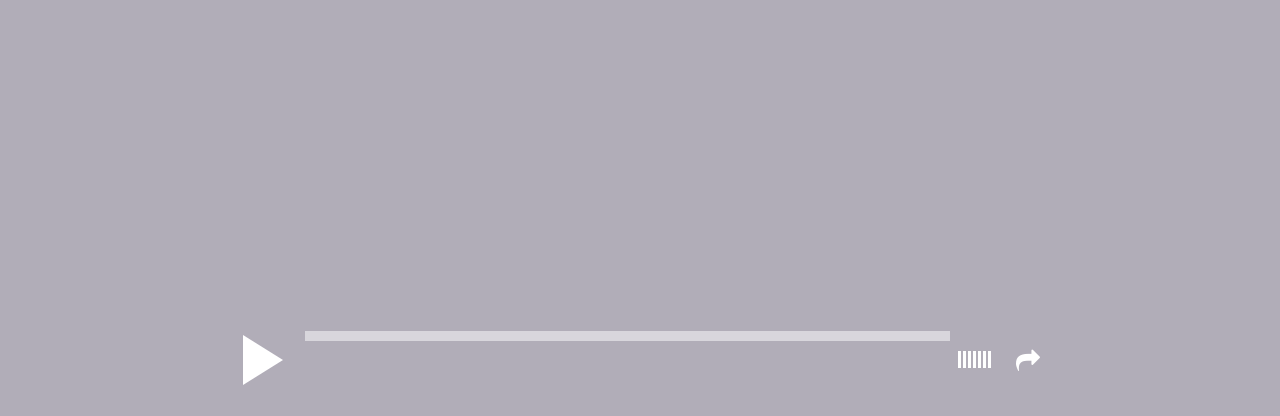

--- FILE ---
content_type: text/html; charset=utf-8
request_url: https://www.wnyc.org/widgets/ondemand_player/studio360/
body_size: 2979
content:
<!DOCTYPE html>
<html>

<head>
  <title>NYPR On-Demand Radio</title>
  <meta charset="utf-8">
  <meta name="viewport" content="width=device-width">
  
  <link rel="stylesheet" href="https://media.wnyc.org/static/webfonts/fontawesome/css/font-awesome.min.css?v=4.1.0" type="text/css">

  

  
  
  
<link rel="stylesheet" href="https://media.wnyc.org/static/CACHE/css/19f605a291ec.css" type="text/css" media="all" />


  <style>
    .color-bg {
        background-color: #B1ADB8;
    }

    .color-el-font {
        /*
            close
            time
            share button
            social buttons
            title
            show name
            loading
            embed button
        */
        color: #fff !important;
    }

    .color-el-bg {
        background-color: #fff;
    }

    .color-el-pseudo:after,
    .color-el-pseudo:before {
        /*
            pause
        */
        background-color: #fff;
    }

    .color-el-bg-50 {
        /* volume */
        background-color: #fff;
        opacity: 0.5;
    }

    .color-el-border-left {
        /*
            play
        */
        border-left-color: #fff;
    }

    .color-progress {
        background-color: rgba(255,255,255,0.5); /* initial bg */
    }

    .color-downloaded {
        background-color: #fff; /* downloaded bg */
        opacity: 0.3;
    }

    .color-played {
        background-color: #fff; /* elapsed bar */
    }
  </style>

  <base target="_blank">
</head>

<body>
  <div id="sm2-container" class="visuallyhidden">
    <!-- SoundManager 2 inserts SWF here-->
  </div>

  <div class="l-full user-backgroundColor color-bg">
    <div class="l-centerrow">

        <div class="l-absolutefull" data-state="is-visible" id="player">
            <div class="l-left">
                <div class="visuallyhidden" id="playpause-label">Play/Pause</div>
                <button class="btn btn--playpause btn--toggle" id="playPause" data-state="is-paused" tabindex="1" role="button" aria-pressed="false" aria-text="play pause" aria-labelledby="playpause-label">
                    <div class="btn-togglecontent">
                        <i class="icon icon--play color-el-border-left"></i>
                    </div>
                    <div class="btn-togglecontent">
                        <i class="icon icon--pause color-el-pseudo"></i>
                    </div>
                    <div class="btn-togglecontent">
                        <i class="fa fa fa-circle-o-notch fa-spin icon icon--spinner color-el-font"></i>
                    </div>
                </button>
            </div>
            <!-- .l-left -->

            <div class="l-flex" id="middle">
                <div class="l-flex-top">
                    <div class="progress" id="progress">
                        <div class="progress-wrapper">
                            <div class="progress-bg color-progress"></div>
                            <div class="progress-downloaded user-downloadedColor color-downloaded" id="downloaded"></div>
                            <div class="progress-played user-progressColor color-played" id="playHead"></div>
                            <div class="progress-playhead" id="scrubber"></div>
                        </div>
                        <!-- .progress-wrapper -->
                    </div>
                    <!-- .progress -->
                </div>

                <div class="l-flex-bottom">
                    <div class="marquee" id="marquee">
                        <div id="outerScroll" class="marquee-scroll marquee-scroll--short color-el-font">
                            <a id="segmentLink" class="box box--link color-el-font">
                                <div id="innerScroll" class="marquee-scroll marquee-scroll--medium">
                                    <span class="box-label box-label--grow" id="storyTitle"></span>
                                </div>
                                <span class="box-label" id="showTitle"></span>
                            </a>
                        </div>
                    </div>
                    <!-- .box -->
                </div>

            </div>
            <!-- .l-flex -->

            <div class="l-right" id="right">
                <div class="box box--expando">
                
                    <div class="times is-only-child" id="timesAndLogo">
                        <span id="timeElapsed" class="times-label times-label--fadein color-el-font"></span>
                        <span id="totalTime" class="times-label times-label--dim color-el-font"></span>
                    </div>
                    <!-- .times -->

                    <div class="logo" id="logoContainer">
                    </div>
                    <!-- .logo -->
                </div>
                <!-- .box -->


                <div class="volume-container" id="volumeContainer">
                    <div id="volume-arial-label" class="visuallyhidden">Volume</div>
                    <div class="volume" tabindex="2" role="slider" aria-labelledby="volume-aria-label" aria-valuemin="0" aria-valuemax="7" aria-valuenow="7">
                        <div class="color-el-bg-50 vol-bar"></div>
                        <div class="color-el-bg-50 vol-bar"></div>
                        <div class="color-el-bg-50 vol-bar"></div>
                        <div class="color-el-bg-50 vol-bar"></div>
                        <div class="color-el-bg-50 vol-bar"></div>
                        <div class="color-el-bg-50 vol-bar"></div>
                        <div class="color-el-bg-50 vol-bar"></div>
                    </div>
                    <!-- .volume -->
                </div>
                <!-- .volume-container -->

            </div>
            <!-- .l-right -->
        </div>
        <!-- #player -->

        <div class="l-absolutefull" data-state="is-shrunk" id="share">
            <div class="share">
                <div class="share-buttons">
                    <div class="box box--centeralign facebook">
                        <a class="btn" data-service="facebook"><i class="fa fa-facebook icon color-el-font"></i></a>
                    </div>
                    <div class="box box--centeralign twitter">
                        <a class="btn" data-service="twitter"><i class="fa fa-twitter icon color-el-font"></i></a>
                    </div>
                    <div class="box box--centeralign email">
                        <a class="btn" data-service="email"><i class="fa fa-envelope icon color-el-font"></i></a>
                    </div>
                </div>
                <!-- .share-buttons -->
                <div class="share-embed">
                    <div class="embed">
                        <div class="embed-label">
                            <label class="btn btn--whitebox color-el-font" data-service="embed" id="selectEmbed" for="embedCode">Embed</label>
                        </div>
                        <input class="embed-input" id="embedCode" readonly type="text">
                    </div>
                    <!-- .embed -->
                </div>
                <!-- .share-embed -->
            </div>
            <!-- .share -->
        </div>
        <!-- .l-absolutefull#share -->

        <div class="l-absoluteright">
            <button class="btn btn--toggle" data-state="is-player" id="toggleMenu">
                <div class="btn-togglecontent">
                    <i class="fa fa-share icon color-el-font" id="openShare"></i>
                </div>
                <div class="btn-togglecontent">
                    <i class="fa fa-times-circle icon color-el-font" id="close"></i>
                </div>
            </button>
        </div>
        <!-- .l-fixed-right -->

    </div>                                                                                    
    <!-- .l-centerrow -->
  </div>
  <!-- .l-full -->


<script type="text/x-handlebars" id="embed_template">
<iframe
 frameborder="0"
 src="{{ embed_url }}"
 width="100%"
 height="{{ height }}">
</iframe>
</script>

<script type="text/x-handlebars" id="email_template">
mailto:?subject={{{ escape_for_url title }}}&body={{{ escape_for_url url }}}
</script>

<script type="text/x-handlebars" id="twitter_template">
http://twitter.com/share?url={{{ escape_for_url url }}}&text={{{ escape_for_url title }}}
</script>

<script type="text/x-handlebars" id="facebook_template">
http://www.facebook.com/sharer.php?u={{{ escape_for_url url }}}&t={{{ escape_for_url title }}}
</script>

<script>
  // Instruct SoundManager to defer initialization until manually triggered.
  window.SM2_DEFER = true;
</script>

  
  <script type="text/javascript">
    this.wnyc = this.wnyc || {};
    this.wnyc.noop = function() {};
    this.wnyc.debug = false;
    this.wnyc.serverTimezoneOffset = -18000000;
    this.wnyc.loadtime = (new Date()).getTime();
    this.wnyc.api_url = 'https://api.wnyc.org';
    this.wnyc.login_root = 'https://account.wnyc.org';
    this.wnyc.player_root = 'https://www.wnyc.org';
    this.wnyc.etag_server = 'https://api.wnyc.org/api/v1/browser_id/';
    this.wnyc.admin_root = 'https://internal.wnyc.org';
    this.wnyc.site_id = '1';
    this.wnyc.player_path = '/radio';
    this.wnyc.default_site_root = 'https://www.wnyc.org';
    this.wnyc.SINGLE_SIGN_ON = true;
    this.wnyc.IS_ACCOUNT_SITE = false;
    this.wnyc.STATIC_URL = 'https://media.wnyc.org/static/';
    this.wnyc.MEDIA_URL = 'https://media.wnyc.org/media/';
    this.wnyc.sitekey = 'WNYC';
    this.wnyc.gcse_cx_key = '009801551925401469317:k2kdlex-qi4';
    this.wnyc.site_display_name = 'WNYC';
    this.wnyc.srcWhiteList = ['https://project.wnyc.org', 'http://ember-dev.wnyc.net', 'http://culture.wnyc.org', 'https://www.onthemedia.org', 'https://www.njpublicradio.org', 'https://dontusethisdomain.biz', 'http://www.newsounds.org', 'http://www.thetakeaway.org', 'http://www.wnyc.org', 'https://www.radiolab.org', 'http://www.njpublicradio.org', 'https://www.nypublicradio.org', 'https://www.wnyc.org', 'http://www.wnycstudios.org', 'https://pledge3.wqxr.org', 'https://www.thetakeaway.org', 'https://culture.wnyc.org', 'https://soundcheck.wnyc.org', 'http://soundcheck.wnyc.org', 'https://www.wqxr.org', 'http://secure.wqxr.org', 'https://secure.wnyc.org', 'https://www.thegreenespace.org', 'http://project.wnyc.org', 'https://www.wnycstudios.org', 'http://www.radiolab.org', 'http://www.thegreenespace.org', 'http://www.wqxr.org', 'http://secure.wnyc.org', 'https://secure.wqxr.org', 'http://account.wnyc.org', 'https://account.wnyc.org', 'http://www.studio360.org', 'https://www.studio360.org', 'https://www.newsounds.org', 'http://dontusethisdomain.biz', 'http://www.nypublicradio.org', 'http://www.onthemedia.org', 'https://pledge3.wnyc.org'];
    this.wnyc.hashNav = {
      isIframe() { console.warn('called hashNav.isIframe'); },
      isOn() { console.warn('called hashNav.isOn'); },
      allUrl() { console.warn('called hashNav.allUrl'); },
      daisyChainAPICalls() { console.warn('called hashNav.daisyChainAPICalls'); },
      setHash() { console.warn('called hashNav.setHash'); },
      handUpLogin() { console.warn('called handUpLogin'); },
      setTitle() { console.warn('called hashNav.setTitle'); },
      homepageSafe() { console.warn('called hashNav.homepageSafe')},
      isHome() { console.warn('called hashNav.isHome')},
      headInit() { console.warn('called hashNav.headInit');},
    }
  </script>


  <script src="https://cdnjs.cloudflare.com/ajax/libs/jquery/3.2.1/jquery.min.js" integrity="sha256-hwg4gsxgFZhOsEEamdOYGBf13FyQuiTwlAQgxVSNgt4=" crossorigin="anonymous"></script>
  <script src="https://cdnjs.cloudflare.com/ajax/libs/jquery-migrate/3.0.0/jquery-migrate.min.js" integrity="sha256-JklDYODbg0X+8sPiKkcFURb5z7RvlNMIaE3RA2z97vw=" crossorigin="anonymous"></script>

    
    
  
  
<script type="text/javascript" src="https://media.wnyc.org/static/CACHE/js/c8acb8edff2f.js"></script>


</body>
</html>
